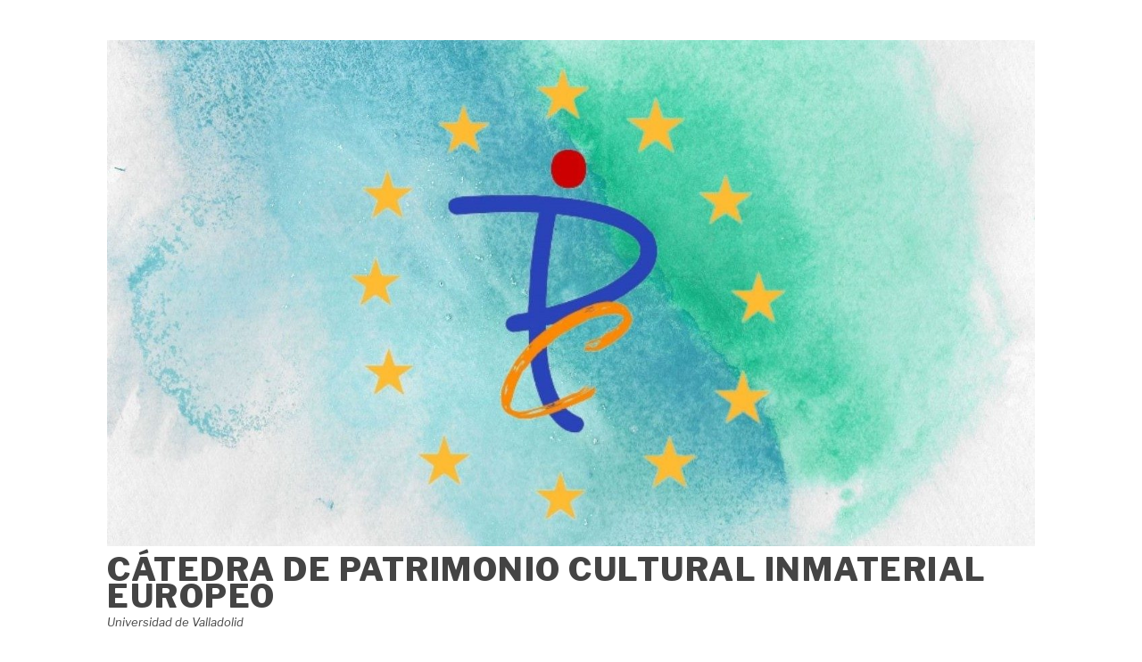

--- FILE ---
content_type: text/html; charset=UTF-8
request_url: https://catedrapci.uva.es/category/eventos-y-actividades/conferencias/
body_size: 39665
content:
<!DOCTYPE html>
<html lang="es">
<head>
<meta charset="UTF-8">
<meta name="viewport" content="width=device-width, initial-scale=1">
<link rel="profile" href="http://gmpg.org/xfn/11">
<link rel="pingback" href="https://catedrapci.uva.es/xmlrpc.php">

<title>CONFERENCIAS &#8211; CÁTEDRA DE PATRIMONIO CULTURAL INMATERIAL EUROPEO</title>
<meta name='robots' content='max-image-preview:large' />
<link rel='dns-prefetch' href='//catedrapci.uva.es' />
<link rel='dns-prefetch' href='//fonts.googleapis.com' />
<link rel="alternate" type="application/rss+xml" title="CÁTEDRA DE PATRIMONIO CULTURAL INMATERIAL EUROPEO &raquo; Feed" href="https://catedrapci.uva.es/feed/" />
<link rel="alternate" type="application/rss+xml" title="CÁTEDRA DE PATRIMONIO CULTURAL INMATERIAL EUROPEO &raquo; Feed de los comentarios" href="https://catedrapci.uva.es/comments/feed/" />
<link rel="alternate" type="application/rss+xml" title="CÁTEDRA DE PATRIMONIO CULTURAL INMATERIAL EUROPEO &raquo; Categoría CONFERENCIAS del feed" href="https://catedrapci.uva.es/category/eventos-y-actividades/conferencias/feed/" />
<style id='wp-img-auto-sizes-contain-inline-css' type='text/css'>
img:is([sizes=auto i],[sizes^="auto," i]){contain-intrinsic-size:3000px 1500px}
/*# sourceURL=wp-img-auto-sizes-contain-inline-css */
</style>
<style id='wp-emoji-styles-inline-css' type='text/css'>

	img.wp-smiley, img.emoji {
		display: inline !important;
		border: none !important;
		box-shadow: none !important;
		height: 1em !important;
		width: 1em !important;
		margin: 0 0.07em !important;
		vertical-align: -0.1em !important;
		background: none !important;
		padding: 0 !important;
	}
/*# sourceURL=wp-emoji-styles-inline-css */
</style>
<style id='wp-block-library-inline-css' type='text/css'>
:root{--wp-block-synced-color:#7a00df;--wp-block-synced-color--rgb:122,0,223;--wp-bound-block-color:var(--wp-block-synced-color);--wp-editor-canvas-background:#ddd;--wp-admin-theme-color:#007cba;--wp-admin-theme-color--rgb:0,124,186;--wp-admin-theme-color-darker-10:#006ba1;--wp-admin-theme-color-darker-10--rgb:0,107,160.5;--wp-admin-theme-color-darker-20:#005a87;--wp-admin-theme-color-darker-20--rgb:0,90,135;--wp-admin-border-width-focus:2px}@media (min-resolution:192dpi){:root{--wp-admin-border-width-focus:1.5px}}.wp-element-button{cursor:pointer}:root .has-very-light-gray-background-color{background-color:#eee}:root .has-very-dark-gray-background-color{background-color:#313131}:root .has-very-light-gray-color{color:#eee}:root .has-very-dark-gray-color{color:#313131}:root .has-vivid-green-cyan-to-vivid-cyan-blue-gradient-background{background:linear-gradient(135deg,#00d084,#0693e3)}:root .has-purple-crush-gradient-background{background:linear-gradient(135deg,#34e2e4,#4721fb 50%,#ab1dfe)}:root .has-hazy-dawn-gradient-background{background:linear-gradient(135deg,#faaca8,#dad0ec)}:root .has-subdued-olive-gradient-background{background:linear-gradient(135deg,#fafae1,#67a671)}:root .has-atomic-cream-gradient-background{background:linear-gradient(135deg,#fdd79a,#004a59)}:root .has-nightshade-gradient-background{background:linear-gradient(135deg,#330968,#31cdcf)}:root .has-midnight-gradient-background{background:linear-gradient(135deg,#020381,#2874fc)}:root{--wp--preset--font-size--normal:16px;--wp--preset--font-size--huge:42px}.has-regular-font-size{font-size:1em}.has-larger-font-size{font-size:2.625em}.has-normal-font-size{font-size:var(--wp--preset--font-size--normal)}.has-huge-font-size{font-size:var(--wp--preset--font-size--huge)}.has-text-align-center{text-align:center}.has-text-align-left{text-align:left}.has-text-align-right{text-align:right}.has-fit-text{white-space:nowrap!important}#end-resizable-editor-section{display:none}.aligncenter{clear:both}.items-justified-left{justify-content:flex-start}.items-justified-center{justify-content:center}.items-justified-right{justify-content:flex-end}.items-justified-space-between{justify-content:space-between}.screen-reader-text{border:0;clip-path:inset(50%);height:1px;margin:-1px;overflow:hidden;padding:0;position:absolute;width:1px;word-wrap:normal!important}.screen-reader-text:focus{background-color:#ddd;clip-path:none;color:#444;display:block;font-size:1em;height:auto;left:5px;line-height:normal;padding:15px 23px 14px;text-decoration:none;top:5px;width:auto;z-index:100000}html :where(.has-border-color){border-style:solid}html :where([style*=border-top-color]){border-top-style:solid}html :where([style*=border-right-color]){border-right-style:solid}html :where([style*=border-bottom-color]){border-bottom-style:solid}html :where([style*=border-left-color]){border-left-style:solid}html :where([style*=border-width]){border-style:solid}html :where([style*=border-top-width]){border-top-style:solid}html :where([style*=border-right-width]){border-right-style:solid}html :where([style*=border-bottom-width]){border-bottom-style:solid}html :where([style*=border-left-width]){border-left-style:solid}html :where(img[class*=wp-image-]){height:auto;max-width:100%}:where(figure){margin:0 0 1em}html :where(.is-position-sticky){--wp-admin--admin-bar--position-offset:var(--wp-admin--admin-bar--height,0px)}@media screen and (max-width:600px){html :where(.is-position-sticky){--wp-admin--admin-bar--position-offset:0px}}

/*# sourceURL=wp-block-library-inline-css */
</style><style id='global-styles-inline-css' type='text/css'>
:root{--wp--preset--aspect-ratio--square: 1;--wp--preset--aspect-ratio--4-3: 4/3;--wp--preset--aspect-ratio--3-4: 3/4;--wp--preset--aspect-ratio--3-2: 3/2;--wp--preset--aspect-ratio--2-3: 2/3;--wp--preset--aspect-ratio--16-9: 16/9;--wp--preset--aspect-ratio--9-16: 9/16;--wp--preset--color--black: #000000;--wp--preset--color--cyan-bluish-gray: #abb8c3;--wp--preset--color--white: #ffffff;--wp--preset--color--pale-pink: #f78da7;--wp--preset--color--vivid-red: #cf2e2e;--wp--preset--color--luminous-vivid-orange: #ff6900;--wp--preset--color--luminous-vivid-amber: #fcb900;--wp--preset--color--light-green-cyan: #7bdcb5;--wp--preset--color--vivid-green-cyan: #00d084;--wp--preset--color--pale-cyan-blue: #8ed1fc;--wp--preset--color--vivid-cyan-blue: #0693e3;--wp--preset--color--vivid-purple: #9b51e0;--wp--preset--gradient--vivid-cyan-blue-to-vivid-purple: linear-gradient(135deg,rgb(6,147,227) 0%,rgb(155,81,224) 100%);--wp--preset--gradient--light-green-cyan-to-vivid-green-cyan: linear-gradient(135deg,rgb(122,220,180) 0%,rgb(0,208,130) 100%);--wp--preset--gradient--luminous-vivid-amber-to-luminous-vivid-orange: linear-gradient(135deg,rgb(252,185,0) 0%,rgb(255,105,0) 100%);--wp--preset--gradient--luminous-vivid-orange-to-vivid-red: linear-gradient(135deg,rgb(255,105,0) 0%,rgb(207,46,46) 100%);--wp--preset--gradient--very-light-gray-to-cyan-bluish-gray: linear-gradient(135deg,rgb(238,238,238) 0%,rgb(169,184,195) 100%);--wp--preset--gradient--cool-to-warm-spectrum: linear-gradient(135deg,rgb(74,234,220) 0%,rgb(151,120,209) 20%,rgb(207,42,186) 40%,rgb(238,44,130) 60%,rgb(251,105,98) 80%,rgb(254,248,76) 100%);--wp--preset--gradient--blush-light-purple: linear-gradient(135deg,rgb(255,206,236) 0%,rgb(152,150,240) 100%);--wp--preset--gradient--blush-bordeaux: linear-gradient(135deg,rgb(254,205,165) 0%,rgb(254,45,45) 50%,rgb(107,0,62) 100%);--wp--preset--gradient--luminous-dusk: linear-gradient(135deg,rgb(255,203,112) 0%,rgb(199,81,192) 50%,rgb(65,88,208) 100%);--wp--preset--gradient--pale-ocean: linear-gradient(135deg,rgb(255,245,203) 0%,rgb(182,227,212) 50%,rgb(51,167,181) 100%);--wp--preset--gradient--electric-grass: linear-gradient(135deg,rgb(202,248,128) 0%,rgb(113,206,126) 100%);--wp--preset--gradient--midnight: linear-gradient(135deg,rgb(2,3,129) 0%,rgb(40,116,252) 100%);--wp--preset--font-size--small: 13px;--wp--preset--font-size--medium: 20px;--wp--preset--font-size--large: 36px;--wp--preset--font-size--x-large: 42px;--wp--preset--spacing--20: 0.44rem;--wp--preset--spacing--30: 0.67rem;--wp--preset--spacing--40: 1rem;--wp--preset--spacing--50: 1.5rem;--wp--preset--spacing--60: 2.25rem;--wp--preset--spacing--70: 3.38rem;--wp--preset--spacing--80: 5.06rem;--wp--preset--shadow--natural: 6px 6px 9px rgba(0, 0, 0, 0.2);--wp--preset--shadow--deep: 12px 12px 50px rgba(0, 0, 0, 0.4);--wp--preset--shadow--sharp: 6px 6px 0px rgba(0, 0, 0, 0.2);--wp--preset--shadow--outlined: 6px 6px 0px -3px rgb(255, 255, 255), 6px 6px rgb(0, 0, 0);--wp--preset--shadow--crisp: 6px 6px 0px rgb(0, 0, 0);}:where(.is-layout-flex){gap: 0.5em;}:where(.is-layout-grid){gap: 0.5em;}body .is-layout-flex{display: flex;}.is-layout-flex{flex-wrap: wrap;align-items: center;}.is-layout-flex > :is(*, div){margin: 0;}body .is-layout-grid{display: grid;}.is-layout-grid > :is(*, div){margin: 0;}:where(.wp-block-columns.is-layout-flex){gap: 2em;}:where(.wp-block-columns.is-layout-grid){gap: 2em;}:where(.wp-block-post-template.is-layout-flex){gap: 1.25em;}:where(.wp-block-post-template.is-layout-grid){gap: 1.25em;}.has-black-color{color: var(--wp--preset--color--black) !important;}.has-cyan-bluish-gray-color{color: var(--wp--preset--color--cyan-bluish-gray) !important;}.has-white-color{color: var(--wp--preset--color--white) !important;}.has-pale-pink-color{color: var(--wp--preset--color--pale-pink) !important;}.has-vivid-red-color{color: var(--wp--preset--color--vivid-red) !important;}.has-luminous-vivid-orange-color{color: var(--wp--preset--color--luminous-vivid-orange) !important;}.has-luminous-vivid-amber-color{color: var(--wp--preset--color--luminous-vivid-amber) !important;}.has-light-green-cyan-color{color: var(--wp--preset--color--light-green-cyan) !important;}.has-vivid-green-cyan-color{color: var(--wp--preset--color--vivid-green-cyan) !important;}.has-pale-cyan-blue-color{color: var(--wp--preset--color--pale-cyan-blue) !important;}.has-vivid-cyan-blue-color{color: var(--wp--preset--color--vivid-cyan-blue) !important;}.has-vivid-purple-color{color: var(--wp--preset--color--vivid-purple) !important;}.has-black-background-color{background-color: var(--wp--preset--color--black) !important;}.has-cyan-bluish-gray-background-color{background-color: var(--wp--preset--color--cyan-bluish-gray) !important;}.has-white-background-color{background-color: var(--wp--preset--color--white) !important;}.has-pale-pink-background-color{background-color: var(--wp--preset--color--pale-pink) !important;}.has-vivid-red-background-color{background-color: var(--wp--preset--color--vivid-red) !important;}.has-luminous-vivid-orange-background-color{background-color: var(--wp--preset--color--luminous-vivid-orange) !important;}.has-luminous-vivid-amber-background-color{background-color: var(--wp--preset--color--luminous-vivid-amber) !important;}.has-light-green-cyan-background-color{background-color: var(--wp--preset--color--light-green-cyan) !important;}.has-vivid-green-cyan-background-color{background-color: var(--wp--preset--color--vivid-green-cyan) !important;}.has-pale-cyan-blue-background-color{background-color: var(--wp--preset--color--pale-cyan-blue) !important;}.has-vivid-cyan-blue-background-color{background-color: var(--wp--preset--color--vivid-cyan-blue) !important;}.has-vivid-purple-background-color{background-color: var(--wp--preset--color--vivid-purple) !important;}.has-black-border-color{border-color: var(--wp--preset--color--black) !important;}.has-cyan-bluish-gray-border-color{border-color: var(--wp--preset--color--cyan-bluish-gray) !important;}.has-white-border-color{border-color: var(--wp--preset--color--white) !important;}.has-pale-pink-border-color{border-color: var(--wp--preset--color--pale-pink) !important;}.has-vivid-red-border-color{border-color: var(--wp--preset--color--vivid-red) !important;}.has-luminous-vivid-orange-border-color{border-color: var(--wp--preset--color--luminous-vivid-orange) !important;}.has-luminous-vivid-amber-border-color{border-color: var(--wp--preset--color--luminous-vivid-amber) !important;}.has-light-green-cyan-border-color{border-color: var(--wp--preset--color--light-green-cyan) !important;}.has-vivid-green-cyan-border-color{border-color: var(--wp--preset--color--vivid-green-cyan) !important;}.has-pale-cyan-blue-border-color{border-color: var(--wp--preset--color--pale-cyan-blue) !important;}.has-vivid-cyan-blue-border-color{border-color: var(--wp--preset--color--vivid-cyan-blue) !important;}.has-vivid-purple-border-color{border-color: var(--wp--preset--color--vivid-purple) !important;}.has-vivid-cyan-blue-to-vivid-purple-gradient-background{background: var(--wp--preset--gradient--vivid-cyan-blue-to-vivid-purple) !important;}.has-light-green-cyan-to-vivid-green-cyan-gradient-background{background: var(--wp--preset--gradient--light-green-cyan-to-vivid-green-cyan) !important;}.has-luminous-vivid-amber-to-luminous-vivid-orange-gradient-background{background: var(--wp--preset--gradient--luminous-vivid-amber-to-luminous-vivid-orange) !important;}.has-luminous-vivid-orange-to-vivid-red-gradient-background{background: var(--wp--preset--gradient--luminous-vivid-orange-to-vivid-red) !important;}.has-very-light-gray-to-cyan-bluish-gray-gradient-background{background: var(--wp--preset--gradient--very-light-gray-to-cyan-bluish-gray) !important;}.has-cool-to-warm-spectrum-gradient-background{background: var(--wp--preset--gradient--cool-to-warm-spectrum) !important;}.has-blush-light-purple-gradient-background{background: var(--wp--preset--gradient--blush-light-purple) !important;}.has-blush-bordeaux-gradient-background{background: var(--wp--preset--gradient--blush-bordeaux) !important;}.has-luminous-dusk-gradient-background{background: var(--wp--preset--gradient--luminous-dusk) !important;}.has-pale-ocean-gradient-background{background: var(--wp--preset--gradient--pale-ocean) !important;}.has-electric-grass-gradient-background{background: var(--wp--preset--gradient--electric-grass) !important;}.has-midnight-gradient-background{background: var(--wp--preset--gradient--midnight) !important;}.has-small-font-size{font-size: var(--wp--preset--font-size--small) !important;}.has-medium-font-size{font-size: var(--wp--preset--font-size--medium) !important;}.has-large-font-size{font-size: var(--wp--preset--font-size--large) !important;}.has-x-large-font-size{font-size: var(--wp--preset--font-size--x-large) !important;}
/*# sourceURL=global-styles-inline-css */
</style>

<style id='classic-theme-styles-inline-css' type='text/css'>
/*! This file is auto-generated */
.wp-block-button__link{color:#fff;background-color:#32373c;border-radius:9999px;box-shadow:none;text-decoration:none;padding:calc(.667em + 2px) calc(1.333em + 2px);font-size:1.125em}.wp-block-file__button{background:#32373c;color:#fff;text-decoration:none}
/*# sourceURL=/wp-includes/css/classic-themes.min.css */
</style>
<link rel='stylesheet' id='fashify-fonts-css' href='https://fonts.googleapis.com/css?family=Libre+Franklin%3A300%2C300i%2C400%2C400i%2C600%2C600i%2C800%2C800i&#038;subset=latin%2Clatin-ext' type='text/css' media='all' />
<link rel='stylesheet' id='font-awesome-css' href='https://catedrapci.uva.es/wp-content/themes/fashify/assets/css/font-awesome.min.css?ver=4.5' type='text/css' media='all' />
<link rel='stylesheet' id='fashify-style-css' href='https://catedrapci.uva.es/wp-content/themes/fashify/style.css?ver=6.9' type='text/css' media='all' />
<style id='fashify-style-inline-css' type='text/css'>

				.entry-meta a,
				.main-navigation a:hover,
				.main-navigation .current-menu-item > a,
				.main-navigation .current-menu-ancestor > a,
				.widget_tag_cloud a:hover,
                a:hover,
				.social-links ul a:hover::before
				 {
					 color : #f75357;
				 }
				.wp-block-search .wp-block-search__button,
				button, input[type="button"], input[type="reset"], input[type="submit"]{
                    background: #f75357;
					border-color : #f75357;
                }
				.widget_tag_cloud a:hover { border-color : #f75357;}
                .main-navigation a,
				h1.entry-title,
				.widget-title,
				.footer-staff-picks h3,
				.navigation .current
				{
                	color: #444;
                }
                button:hover, input[type="button"]:hover,
				input[type="reset"]:hover,
				input[type="submit"]:hover {
                        background: #444;
						border-color: #444;
                }
/*# sourceURL=fashify-style-inline-css */
</style>
<script type="text/javascript" src="https://catedrapci.uva.es/wp-includes/js/jquery/jquery.min.js?ver=3.7.1" id="jquery-core-js"></script>
<script type="text/javascript" src="https://catedrapci.uva.es/wp-includes/js/jquery/jquery-migrate.min.js?ver=3.4.1" id="jquery-migrate-js"></script>
<link rel="https://api.w.org/" href="https://catedrapci.uva.es/wp-json/" /><link rel="alternate" title="JSON" type="application/json" href="https://catedrapci.uva.es/wp-json/wp/v2/categories/14" /><link rel="EditURI" type="application/rsd+xml" title="RSD" href="https://catedrapci.uva.es/xmlrpc.php?rsd" />
<meta name="generator" content="WordPress 6.9" />
<script type="text/javascript">
    (function(c,l,a,r,i,t,y){
        c[a]=c[a]||function(){(c[a].q=c[a].q||[]).push(arguments)};
        t=l.createElement(r);t.async=1;t.src="https://www.clarity.ms/tag/"+i;
        y=l.getElementsByTagName(r)[0];y.parentNode.insertBefore(t,y);
    })(window, document, "clarity", "script", "t3wpp3bpm9");
</script>
    <link rel="icon" href="https://catedrapci.uva.es/files/2021/02/cropped-logo-de-la-catedra-e1612459849519-3-32x32.jpg" sizes="32x32" />
<link rel="icon" href="https://catedrapci.uva.es/files/2021/02/cropped-logo-de-la-catedra-e1612459849519-3-192x192.jpg" sizes="192x192" />
<link rel="apple-touch-icon" href="https://catedrapci.uva.es/files/2021/02/cropped-logo-de-la-catedra-e1612459849519-3-180x180.jpg" />
<meta name="msapplication-TileImage" content="https://catedrapci.uva.es/files/2021/02/cropped-logo-de-la-catedra-e1612459849519-3-270x270.jpg" />
</head>

<body class="archive category category-conferencias category-14 wp-custom-logo wp-embed-responsive wp-theme-fashify group-blog hfeed">


<div id="page" class="site">
	<a class="skip-link screen-reader-text" href="#main">Saltar al contenido</a>

	<header id="masthead" class="site-header" role="banner">
		<div class="container">

			<div class="site-branding">

								<div class="site-logo">
					<a href="https://catedrapci.uva.es/" class="custom-logo-link" rel="home"><img width="1374" height="750" src="https://catedrapci.uva.es/files/2021/02/cropped-Diseno-sin-titulo-1.jpg" class="custom-logo" alt="CÁTEDRA DE PATRIMONIO CULTURAL INMATERIAL EUROPEO" decoding="async" fetchpriority="high" srcset="https://catedrapci.uva.es/files/2021/02/cropped-Diseno-sin-titulo-1.jpg 1374w, https://catedrapci.uva.es/files/2021/02/cropped-Diseno-sin-titulo-1-300x164.jpg 300w, https://catedrapci.uva.es/files/2021/02/cropped-Diseno-sin-titulo-1-1024x559.jpg 1024w, https://catedrapci.uva.es/files/2021/02/cropped-Diseno-sin-titulo-1-768x419.jpg 768w, https://catedrapci.uva.es/files/2021/02/cropped-Diseno-sin-titulo-1-24x13.jpg 24w, https://catedrapci.uva.es/files/2021/02/cropped-Diseno-sin-titulo-1-36x20.jpg 36w, https://catedrapci.uva.es/files/2021/02/cropped-Diseno-sin-titulo-1-48x26.jpg 48w" sizes="(max-width: 1374px) 100vw, 1374px" /></a>				</div>
				
									<p class="site-title"><a href="https://catedrapci.uva.es/" rel="home">CÁTEDRA DE PATRIMONIO CULTURAL INMATERIAL EUROPEO</a></p>
									<p class="site-description">Universidad de Valladolid</p>
				
			</div><!-- .site-branding -->

			<div class="social-menu">
				<div id="menu-social" class="social-links"><ul id="menu-social" class="menu"><li id="menu-item-75" class="menu-item menu-item-type-custom menu-item-object-custom menu-item-75"><a target="_blank" href="https://www.facebook.com/CatedraPCI"><span class="screen-reader-text">Elemento del menú</span></a></li>
<li id="menu-item-76" class="menu-item menu-item-type-custom menu-item-object-custom menu-item-76"><a target="_blank" href="https://www.instagram.com/catedrapci_uva/"><span class="screen-reader-text">Elemento del menú</span></a></li>
<li id="menu-item-77" class="menu-item menu-item-type-custom menu-item-object-custom menu-item-77"><a target="_blank" href="https://twitter.com/catedrapci"><span class="screen-reader-text">Elemento del menú</span></a></li>
</ul></div>			</div>

		</div>

	</header><!-- #masthead -->

	<nav id="site-navigation" class="main-navigation" role="navigation">
		<div class="container">

			<button class="menu-toggle" aria-controls="top-menu" aria-expanded="false">Menú</button>
			<div class="menu-catedra-pci-container"><ul id="primary-menu" class="menu"><li id="menu-item-48" class="menu-item menu-item-type-post_type menu-item-object-page current_page_parent menu-item-48"><a href="https://catedrapci.uva.es/eventos-y-actividades/">Inicio</a></li>
<li id="menu-item-184" class="menu-item menu-item-type-taxonomy menu-item-object-category current-category-ancestor current-menu-ancestor current-menu-parent current-category-parent menu-item-has-children menu-item-184"><a href="https://catedrapci.uva.es/category/eventos-y-actividades/">Eventos y Actividades</a>
<ul class="sub-menu">
	<li id="menu-item-183" class="menu-item menu-item-type-taxonomy menu-item-object-category menu-item-183"><a href="https://catedrapci.uva.es/category/eventos-y-actividades/seminarios/">Seminarios</a></li>
	<li id="menu-item-181" class="menu-item menu-item-type-taxonomy menu-item-object-category menu-item-181"><a href="https://catedrapci.uva.es/category/eventos-y-actividades/congresos-y-jornadas/">Congresos y jornadas</a></li>
	<li id="menu-item-182" class="menu-item menu-item-type-taxonomy menu-item-object-category current-menu-item menu-item-182"><a href="https://catedrapci.uva.es/category/eventos-y-actividades/conferencias/" aria-current="page">Conferencias</a></li>
</ul>
</li>
<li id="menu-item-185" class="menu-item menu-item-type-taxonomy menu-item-object-category menu-item-has-children menu-item-185"><a href="https://catedrapci.uva.es/category/publicaciones-y-documentos/">Publicaciones y Documentos</a>
<ul class="sub-menu">
	<li id="menu-item-187" class="menu-item menu-item-type-taxonomy menu-item-object-category menu-item-187"><a href="https://catedrapci.uva.es/category/publicaciones-y-documentos/publicaciones/">Publicaciones</a></li>
	<li id="menu-item-186" class="menu-item menu-item-type-taxonomy menu-item-object-category menu-item-186"><a href="https://catedrapci.uva.es/category/publicaciones-y-documentos/noticias/">Notícias</a></li>
</ul>
</li>
<li id="menu-item-188" class="menu-item menu-item-type-taxonomy menu-item-object-category menu-item-188"><a href="https://catedrapci.uva.es/category/investigacion/">investigación</a></li>
<li id="menu-item-180" class="menu-item menu-item-type-taxonomy menu-item-object-category menu-item-180"><a href="https://catedrapci.uva.es/category/formacion/">Formación</a></li>
<li id="menu-item-49" class="menu-item menu-item-type-post_type menu-item-object-page menu-item-49"><a target="_blank" href="https://catedrapci.uva.es/pagina-ejemplo/">Quienes somos</a></li>
</ul></div>
		</div>
	</nav><!-- #site-navigation -->

	<div id="content" class="site-content">

<div class="container right-sidebar">
	<div id="primary" class="content-area">
		<main id="main" class="site-main" role="main">

		
			<header class="page-header">
				<h1 class="entry-title">Categoría: <span>CONFERENCIAS</span></h1>			</header><!-- .page-header -->

			
<article id="post-105" class="post-105 post type-post status-publish format-standard has-post-thumbnail hentry category-conferencias category-eventos-y-actividades category-noticias category-publicaciones-y-documentos category-sin-categoria tag-conferencias tag-eventos-y-actividades tag-noticias tag-publicaciones-y-documentos">
    <!-- begin .featured-image -->
        <div class="featured-image">
        <a href="https://catedrapci.uva.es/2021/02/06/acto-de-presentacion-de-la-catedra-de-patrimonio-cultural-inmaterial/" title="Acto de presentación de la Cátedra de Patrimonio Cultural Inmaterial"><img width="525" height="274" src="https://catedrapci.uva.es/files/2021/02/144139488_104637298315635_1360501363646236875_n.jpg" class="attachment-fashify-thumb-default size-fashify-thumb-default wp-post-image" alt="" decoding="async" srcset="https://catedrapci.uva.es/files/2021/02/144139488_104637298315635_1360501363646236875_n.jpg 525w, https://catedrapci.uva.es/files/2021/02/144139488_104637298315635_1360501363646236875_n-300x157.jpg 300w, https://catedrapci.uva.es/files/2021/02/144139488_104637298315635_1360501363646236875_n-24x13.jpg 24w, https://catedrapci.uva.es/files/2021/02/144139488_104637298315635_1360501363646236875_n-36x19.jpg 36w, https://catedrapci.uva.es/files/2021/02/144139488_104637298315635_1360501363646236875_n-48x25.jpg 48w" sizes="(max-width: 525px) 100vw, 525px" /></a>    </div>
        <!-- end .featured-image -->

    <div class="entry-info">
            <!-- begin .entry-header -->
            <div class="entry-header">

                <h2 class="entry-title"><a href="https://catedrapci.uva.es/2021/02/06/acto-de-presentacion-de-la-catedra-de-patrimonio-cultural-inmaterial/" rel="bookmark">Acto de presentación de la Cátedra de Patrimonio Cultural Inmaterial</a></h2>
                <div class="entry-meta">

                    <span class="byline"> Publicado por <span class="author vcard"><a class="url fn n" href="https://catedrapci.uva.es/author/irenemerino/">irenemerino</a></span></span><span class="posted-on">el <a href="https://catedrapci.uva.es/2021/02/06/acto-de-presentacion-de-la-catedra-de-patrimonio-cultural-inmaterial/" rel="bookmark"><time class="entry-date published" datetime="2021-02-06T20:02:54+00:00">6 de febrero de 2021</time><time class="updated" datetime="2021-02-07T20:58:49+00:00">7 de febrero de 2021</time></a></span><span class="posted-in">en <a href="https://catedrapci.uva.es/category/eventos-y-actividades/conferencias/" rel="category tag">CONFERENCIAS</a>,<a href="https://catedrapci.uva.es/category/eventos-y-actividades/" rel="category tag">EVENTOS Y ACTIVIDADES</a>,<a href="https://catedrapci.uva.es/category/publicaciones-y-documentos/noticias/" rel="category tag">NOTÍCIAS</a>,<a href="https://catedrapci.uva.es/category/publicaciones-y-documentos/" rel="category tag">PUBLICACIONES Y DOCUMENTOS</a>,<a href="https://catedrapci.uva.es/category/sin-categoria/" rel="category tag">Sin categoría</a></span>
                </div>

            </div>
            <!-- end .entry-header -->

            <div class="entry-content">
                <p>El Instituto de Estudios Europeos de la Universidad de Valladolid ha presentado este martes 13 de octubre la nueva Cátedra de Patrimonio Cultural Inmaterial en Europa, impulsada por el vicerrectorado del , y el IEE, cuyos responsables, Amalia Rodríguez y&#8230;</p>
            </div><!-- .entry-content -->
    </div>
</article><!-- #post-## -->

<article id="post-283" class="post-283 post type-post status-publish format-standard has-post-thumbnail hentry category-conferencias category-eventos-y-actividades category-formacion category-noticias category-publicaciones-y-documentos tag-conferencias tag-eventos-y-actividades tag-noticias">
    <!-- begin .featured-image -->
        <div class="featured-image">
        <a href="https://catedrapci.uva.es/2022/04/25/enes-unidad-morelia-unam/" title="ENES- Unidad Morelia (UNAM)"><img width="403" height="250" src="https://catedrapci.uva.es/files/2022/04/ENES-Morelia.jpg" class="attachment-fashify-thumb-default size-fashify-thumb-default wp-post-image" alt="" decoding="async" srcset="https://catedrapci.uva.es/files/2022/04/ENES-Morelia.jpg 403w, https://catedrapci.uva.es/files/2022/04/ENES-Morelia-300x186.jpg 300w, https://catedrapci.uva.es/files/2022/04/ENES-Morelia-24x15.jpg 24w, https://catedrapci.uva.es/files/2022/04/ENES-Morelia-36x22.jpg 36w, https://catedrapci.uva.es/files/2022/04/ENES-Morelia-48x30.jpg 48w" sizes="(max-width: 403px) 100vw, 403px" /></a>    </div>
        <!-- end .featured-image -->

    <div class="entry-info">
            <!-- begin .entry-header -->
            <div class="entry-header">

                <h2 class="entry-title"><a href="https://catedrapci.uva.es/2022/04/25/enes-unidad-morelia-unam/" rel="bookmark">ENES- Unidad Morelia (UNAM)</a></h2>
                <div class="entry-meta">

                    <span class="byline"> Publicado por <span class="author vcard"><a class="url fn n" href="https://catedrapci.uva.es/author/irenemerino/">irenemerino</a></span></span><span class="posted-on">el <a href="https://catedrapci.uva.es/2022/04/25/enes-unidad-morelia-unam/" rel="bookmark"><time class="entry-date published updated" datetime="2022-04-25T09:48:58+00:00">25 de abril de 2022</time></a></span><span class="posted-in">en <a href="https://catedrapci.uva.es/category/eventos-y-actividades/conferencias/" rel="category tag">CONFERENCIAS</a>,<a href="https://catedrapci.uva.es/category/eventos-y-actividades/" rel="category tag">EVENTOS Y ACTIVIDADES</a>,<a href="https://catedrapci.uva.es/category/formacion/" rel="category tag">FORMACIÓN</a>,<a href="https://catedrapci.uva.es/category/publicaciones-y-documentos/noticias/" rel="category tag">NOTÍCIAS</a>,<a href="https://catedrapci.uva.es/category/publicaciones-y-documentos/" rel="category tag">PUBLICACIONES Y DOCUMENTOS</a></span>
                </div>

            </div>
            <!-- end .entry-header -->

            <div class="entry-content">
                <p>En el marco del décimo aniversario de la Licenciatura en Literatura Intercultural, el Director de la Cátedra de PCI europeo, D. Luis Díaz de Viana, impartió una conferencia magistral en dicha institución, el pasado día 29 de marzo</p>
            </div><!-- .entry-content -->
    </div>
</article><!-- #post-## -->
<div class="post-pagination"></div>
		</main><!-- #main -->
	</div><!-- #primary -->

	
<aside id="secondary" class="sidebar widget-area" role="complementary">
	<section id="search-2" class="widget widget_search"><form role="search" method="get" id="searchform" class="searchform" action="https://catedrapci.uva.es/">
				<div>
					<label class="screen-reader-text" for="s">Buscar:</label>
					<input type="text" value="" name="s" id="s" />
					<input type="submit" id="searchsubmit" value="Buscar" />
				</div>
			</form></section><section id="calendar-2" class="widget widget_calendar"><div id="calendar_wrap" class="calendar_wrap"><table id="wp-calendar" class="wp-calendar-table">
	<caption>enero 2026</caption>
	<thead>
	<tr>
		<th scope="col" aria-label="lunes">L</th>
		<th scope="col" aria-label="martes">M</th>
		<th scope="col" aria-label="miércoles">X</th>
		<th scope="col" aria-label="jueves">J</th>
		<th scope="col" aria-label="viernes">V</th>
		<th scope="col" aria-label="sábado">S</th>
		<th scope="col" aria-label="domingo">D</th>
	</tr>
	</thead>
	<tbody>
	<tr>
		<td colspan="3" class="pad">&nbsp;</td><td>1</td><td>2</td><td>3</td><td>4</td>
	</tr>
	<tr>
		<td>5</td><td>6</td><td>7</td><td>8</td><td>9</td><td>10</td><td>11</td>
	</tr>
	<tr>
		<td>12</td><td>13</td><td>14</td><td>15</td><td>16</td><td>17</td><td>18</td>
	</tr>
	<tr>
		<td id="today">19</td><td>20</td><td>21</td><td>22</td><td>23</td><td>24</td><td>25</td>
	</tr>
	<tr>
		<td>26</td><td>27</td><td>28</td><td>29</td><td>30</td><td>31</td>
		<td class="pad" colspan="1">&nbsp;</td>
	</tr>
	</tbody>
	</table><nav aria-label="Meses anteriores y posteriores" class="wp-calendar-nav">
		<span class="wp-calendar-nav-prev"><a href="https://catedrapci.uva.es/2023/03/">&laquo; Mar</a></span>
		<span class="pad">&nbsp;</span>
		<span class="wp-calendar-nav-next">&nbsp;</span>
	</nav></div></section>
		<section id="recent-posts-2" class="widget widget_recent_entries">
		<h4 class="widget-title">Entradas recientes</h4>
		<ul>
											<li>
					<a href="https://catedrapci.uva.es/2021/02/05/bienvenidos-a-la-web-de-la-catedra-de-patrimonio-cultural-inmaterial-de-la-universidad-de-valladolid/">Bienvenidos a la Web de la Cátedra de Patrimonio Cultural Inmaterial de la UVA</a>
									</li>
											<li>
					<a href="https://catedrapci.uva.es/2021/02/06/acto-de-presentacion-de-la-catedra-de-patrimonio-cultural-inmaterial/">Acto de presentación de la Cátedra de Patrimonio Cultural Inmaterial</a>
									</li>
											<li>
					<a href="https://catedrapci.uva.es/2021/02/06/111/">RIEMO</a>
									</li>
											<li>
					<a href="https://catedrapci.uva.es/2021/02/07/patrimonio-cultural-europeo/">Patrimonio Cultural Europeo</a>
									</li>
											<li>
					<a href="https://catedrapci.uva.es/2021/02/07/el-csic-rastrea-el-patrimonio-inmaterial-de-la-comunidad/">El CSIC rastrea el patrimonio inmaterial de la Comunidad</a>
									</li>
					</ul>

		</section></aside><!-- #secondary -->
</div>


	</div><!-- #content -->

	<footer id="colophon" class="site-footer" role="contentinfo">

		
				<div class="footer-widgets">
			<div class="container">
				<div class="footer-inner">
					<section id="text-3" class="widget widget_text"><h4 class="widget-title">DÓNDE ENCONTRARNOS</h4>			<div class="textwidget"><p><span class="s1"><strong>Instituto de Estudios Europeos<br />
</strong></span><span class="s1">Universidad de Valladolid<br />
</span><span class="s1">Plaza de Santa Cruz, 5, 1ª planta<br />
</span><span class="s1">47002 Valladolid (España)<br />
</span><span class="s1">Tel. + 34 983 42 3652<br />
</span><span class="s1">E-Mail: <span class="s2"><a href="mailto:email:catedra.pci@uva.es" target="_blank" rel="noopener">catedra.pci@uva.es</a></span></span></p>
</div>
		</section><section id="media_image-2" class="widget widget_media_image"><a href="https://www.uva.es/export/sites/uva/"><img width="300" height="152" src="https://catedrapci.uva.es/files/2021/02/escudo-uva-300x152.jpg" class="image wp-image-165  attachment-medium size-medium" alt="" style="max-width: 100%; height: auto;" decoding="async" loading="lazy" srcset="https://catedrapci.uva.es/files/2021/02/escudo-uva-300x152.jpg 300w, https://catedrapci.uva.es/files/2021/02/escudo-uva-24x12.jpg 24w, https://catedrapci.uva.es/files/2021/02/escudo-uva-36x18.jpg 36w, https://catedrapci.uva.es/files/2021/02/escudo-uva-48x24.jpg 48w, https://catedrapci.uva.es/files/2021/02/escudo-uva.jpg 512w" sizes="auto, (max-width: 300px) 100vw, 300px" /></a></section><section id="media_image-3" class="widget widget_media_image"><a href="http://iee.blogs.uva.es/"><img width="300" height="87" src="https://catedrapci.uva.es/files/2021/02/logo-iee-300x87.png" class="image wp-image-116  attachment-medium size-medium" alt="" style="max-width: 100%; height: auto;" decoding="async" loading="lazy" srcset="https://catedrapci.uva.es/files/2021/02/logo-iee-300x87.png 300w, https://catedrapci.uva.es/files/2021/02/logo-iee-24x7.png 24w, https://catedrapci.uva.es/files/2021/02/logo-iee-36x10.png 36w, https://catedrapci.uva.es/files/2021/02/logo-iee-48x14.png 48w, https://catedrapci.uva.es/files/2021/02/logo-iee.png 330w" sizes="auto, (max-width: 300px) 100vw, 300px" /></a></section>				</div>
			</div>
		</div>
		
		<div class="site-info">
			<div class="container">

				<div class="site-copyright">
					Copyright &copy; 2026 CÁTEDRA DE PATRIMONIO CULTURAL INMATERIAL EUROPEO. Todos los derechos reservados.				</div>


						<div class="theme-info-text">
        	Tema Fashify por <a href="https://freeresponsivethemes.com/fashify/" rel="nofollow">FRT</a>		</div>
		

			</div>
		</div><!-- .site-info -->

	</footer><!-- #colophon -->
</div><!-- #page -->

<script type="speculationrules">
{"prefetch":[{"source":"document","where":{"and":[{"href_matches":"/*"},{"not":{"href_matches":["/wp-*.php","/wp-admin/*","/files/*","/wp-content/*","/wp-content/plugins/*","/wp-content/themes/fashify/*","/*\\?(.+)"]}},{"not":{"selector_matches":"a[rel~=\"nofollow\"]"}},{"not":{"selector_matches":".no-prefetch, .no-prefetch a"}}]},"eagerness":"conservative"}]}
</script>
<script type="text/javascript" src="https://catedrapci.uva.es/wp-content/themes/fashify/assets/js/navigation.js?ver=20151215" id="fashify-navigation-js"></script>
<script type="text/javascript" src="https://catedrapci.uva.es/wp-content/themes/fashify/assets/js/skip-link-focus-fix.js?ver=20151215" id="fashify-skip-link-focus-fix-js"></script>
<script id="wp-emoji-settings" type="application/json">
{"baseUrl":"https://s.w.org/images/core/emoji/17.0.2/72x72/","ext":".png","svgUrl":"https://s.w.org/images/core/emoji/17.0.2/svg/","svgExt":".svg","source":{"concatemoji":"https://catedrapci.uva.es/wp-includes/js/wp-emoji-release.min.js?ver=6.9"}}
</script>
<script type="module">
/* <![CDATA[ */
/*! This file is auto-generated */
const a=JSON.parse(document.getElementById("wp-emoji-settings").textContent),o=(window._wpemojiSettings=a,"wpEmojiSettingsSupports"),s=["flag","emoji"];function i(e){try{var t={supportTests:e,timestamp:(new Date).valueOf()};sessionStorage.setItem(o,JSON.stringify(t))}catch(e){}}function c(e,t,n){e.clearRect(0,0,e.canvas.width,e.canvas.height),e.fillText(t,0,0);t=new Uint32Array(e.getImageData(0,0,e.canvas.width,e.canvas.height).data);e.clearRect(0,0,e.canvas.width,e.canvas.height),e.fillText(n,0,0);const a=new Uint32Array(e.getImageData(0,0,e.canvas.width,e.canvas.height).data);return t.every((e,t)=>e===a[t])}function p(e,t){e.clearRect(0,0,e.canvas.width,e.canvas.height),e.fillText(t,0,0);var n=e.getImageData(16,16,1,1);for(let e=0;e<n.data.length;e++)if(0!==n.data[e])return!1;return!0}function u(e,t,n,a){switch(t){case"flag":return n(e,"\ud83c\udff3\ufe0f\u200d\u26a7\ufe0f","\ud83c\udff3\ufe0f\u200b\u26a7\ufe0f")?!1:!n(e,"\ud83c\udde8\ud83c\uddf6","\ud83c\udde8\u200b\ud83c\uddf6")&&!n(e,"\ud83c\udff4\udb40\udc67\udb40\udc62\udb40\udc65\udb40\udc6e\udb40\udc67\udb40\udc7f","\ud83c\udff4\u200b\udb40\udc67\u200b\udb40\udc62\u200b\udb40\udc65\u200b\udb40\udc6e\u200b\udb40\udc67\u200b\udb40\udc7f");case"emoji":return!a(e,"\ud83e\u1fac8")}return!1}function f(e,t,n,a){let r;const o=(r="undefined"!=typeof WorkerGlobalScope&&self instanceof WorkerGlobalScope?new OffscreenCanvas(300,150):document.createElement("canvas")).getContext("2d",{willReadFrequently:!0}),s=(o.textBaseline="top",o.font="600 32px Arial",{});return e.forEach(e=>{s[e]=t(o,e,n,a)}),s}function r(e){var t=document.createElement("script");t.src=e,t.defer=!0,document.head.appendChild(t)}a.supports={everything:!0,everythingExceptFlag:!0},new Promise(t=>{let n=function(){try{var e=JSON.parse(sessionStorage.getItem(o));if("object"==typeof e&&"number"==typeof e.timestamp&&(new Date).valueOf()<e.timestamp+604800&&"object"==typeof e.supportTests)return e.supportTests}catch(e){}return null}();if(!n){if("undefined"!=typeof Worker&&"undefined"!=typeof OffscreenCanvas&&"undefined"!=typeof URL&&URL.createObjectURL&&"undefined"!=typeof Blob)try{var e="postMessage("+f.toString()+"("+[JSON.stringify(s),u.toString(),c.toString(),p.toString()].join(",")+"));",a=new Blob([e],{type:"text/javascript"});const r=new Worker(URL.createObjectURL(a),{name:"wpTestEmojiSupports"});return void(r.onmessage=e=>{i(n=e.data),r.terminate(),t(n)})}catch(e){}i(n=f(s,u,c,p))}t(n)}).then(e=>{for(const n in e)a.supports[n]=e[n],a.supports.everything=a.supports.everything&&a.supports[n],"flag"!==n&&(a.supports.everythingExceptFlag=a.supports.everythingExceptFlag&&a.supports[n]);var t;a.supports.everythingExceptFlag=a.supports.everythingExceptFlag&&!a.supports.flag,a.supports.everything||((t=a.source||{}).concatemoji?r(t.concatemoji):t.wpemoji&&t.twemoji&&(r(t.twemoji),r(t.wpemoji)))});
//# sourceURL=https://catedrapci.uva.es/wp-includes/js/wp-emoji-loader.min.js
/* ]]> */
</script>

</body>
</html>
